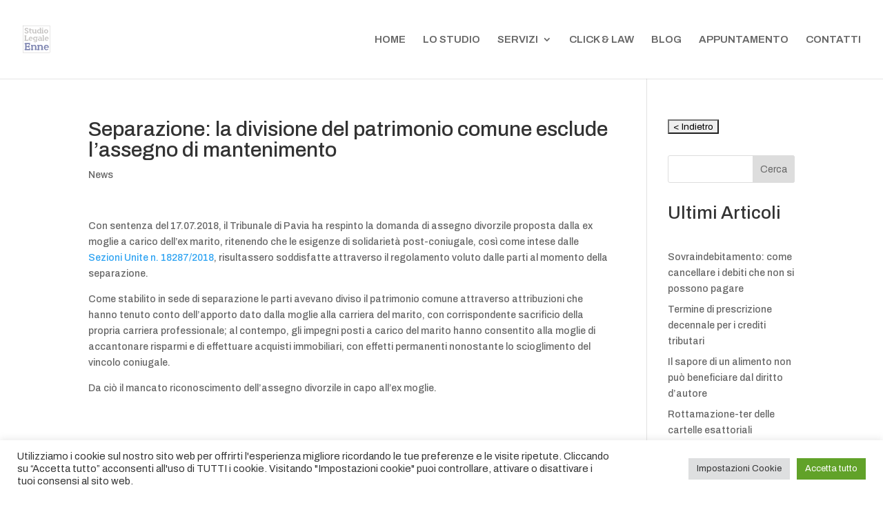

--- FILE ---
content_type: image/svg+xml
request_url: https://www.avvocatoenne.com/wp-content/uploads/2022/09/logo-avvocato-enne.svg
body_size: 4694
content:
<?xml version="1.0" encoding="utf-8"?>
<!-- Generator: Adobe Illustrator 26.5.0, SVG Export Plug-In . SVG Version: 6.00 Build 0)  -->
<svg version="1.1" id="Livello_1" xmlns="http://www.w3.org/2000/svg" xmlns:xlink="http://www.w3.org/1999/xlink" x="0px" y="0px"
	 viewBox="0 0 600 600" style="enable-background:new 0 0 600 600;" xml:space="preserve">
<style type="text/css">
	.st0{fill:#FFFFFF;stroke:#6B6665;stroke-width:2.5033;stroke-miterlimit:10;}
	.st1{fill:#C5C3C2;}
	.st2{fill:#8087B2;}
</style>
<g>
	<rect x="8.1" y="8.1" class="st0" width="583.7" height="583.7"/>
	<g>
		<path class="st1" d="M53,135.6c1.1-0.2,1.7,0.2,1.8,1.2c1.6,4.5,4.4,8.2,8.5,11.3c4.1,3.1,9.7,4.6,16.7,4.6c2.9,0,5.7-0.4,8.4-1.1
			c2.7-0.7,5-1.7,7-2.9c2-1.2,3.6-2.7,4.9-4.5c1.2-1.8,1.8-3.8,1.8-6c0-3.3-1.5-6.2-4.4-8.4c-3-2.3-6.7-4.4-11.2-6.4
			c-4.5-1.9-9.4-4-14.6-6.1c-5.2-2.1-10-4.7-14.6-7.6c-4.5-3-8.3-6.5-11.2-10.8c-3-4.2-4.4-9.5-4.4-15.9c0-4.8,1.1-9.2,3.2-13.2
			c2.1-4,5-7.4,8.7-10.3c3.7-2.8,8-5,13-6.6c5-1.6,10.3-2.3,16.1-2.3c6,0,11.4,0.8,16.2,2.4c4.8,1.6,8.9,3.9,12.4,6.8
			c3.5,2.9,6.2,6.3,8.4,10.2c2.1,3.9,3.5,8.1,4.2,12.5c0.2,1.1-0.2,1.7-1.2,1.7l-13.2,3c-0.8,0.2-1.4-0.1-1.8-1
			c-1.2-4.3-3.9-8.1-8-11.1c-4.1-3.1-9.4-4.6-15.9-4.6c-2.1,0-4.3,0.3-6.5,0.9c-2.2,0.6-4.3,1.5-6.1,2.6c-1.8,1.1-3.3,2.5-4.5,4.1
			c-1.2,1.6-1.8,3.4-1.8,5.4c0,3.9,1.5,7.1,4.5,9.5c3,2.5,6.7,4.7,11.2,6.7c4.5,2,9.3,4,14.6,5.9c5.2,1.9,10.1,4.2,14.6,6.9
			c4.5,2.7,8.2,6.1,11.2,10.2c3,4.1,4.5,9.2,4.5,15.3c0,4.7-1,9.1-3.1,13.3c-2.1,4.2-5,7.8-8.9,11c-3.8,3.1-8.4,5.6-13.8,7.4
			s-11.3,2.8-17.9,2.8c-6.6,0-12.4-0.9-17.6-2.6c-5.1-1.7-9.5-4.1-13.2-7.1c-3.7-3-6.6-6.5-8.7-10.5c-2.1-4-3.5-8.1-4.2-12.5
			c-0.1-1,0.3-1.6,1.2-1.8L53,135.6z"/>
		<path class="st1" d="M134.6,89.8c0-0.8,0.1-1.3,0.3-1.6c0.2-0.3,0.6-0.5,1.3-0.8l10.2-3.8V65.9c0-0.8,0.1-1.3,0.3-1.5
			c0.2-0.2,0.6-0.5,1.4-0.8l19.2-5.4c0.6-0.2,1-0.3,1.3-0.3c0.3,0.1,0.4,0.5,0.4,1.3v24.4h22.7c1.1,0,1.7,0.6,1.7,1.7v12.2
			c0,1.2-0.6,1.8-1.7,1.8h-22.7v41.1c0,6.1,1.7,10.7,5,13.8c3.3,3.1,8.2,4.3,14.6,3.8c1,0,1.6,0.4,1.8,1.2l2.3,9.2
			c0,1.1-0.4,1.7-1.2,1.8c-2.2,0.6-4.4,0.9-6.5,1.1c-2.1,0.2-4.1,0.3-5.9,0.3c-11.4,0-19.7-3.1-24.9-9.2c-5.2-6.1-7.9-14.8-7.9-25.9
			V99.3h-10c-1.1,0-1.7-0.6-1.7-1.8V89.8z"/>
		<path class="st1" d="M200.2,85.3c0-0.8,0.1-1.3,0.3-1.4c0.2-0.2,0.6-0.3,1.4-0.3h26.8c0.9,0,1.4,0.1,1.6,0.3
			c0.2,0.2,0.3,0.6,0.3,1.4v49c0,6.2,1.6,11.1,4.9,14.6c3.3,3.5,7.4,5.2,12.5,5.2c2.2,0,4.5-0.4,6.7-1.1c2.2-0.7,4.3-1.7,6.2-3
			c1.9-1.3,3.5-2.8,4.9-4.5c1.4-1.7,2.4-3.7,2.9-5.8V107c0-0.6-0.1-1.2-0.3-2c-0.2-0.8-0.4-1.5-0.8-2.2c-0.4-0.7-1-1.3-1.8-1.8
			c-0.8-0.5-1.8-0.8-3.2-0.8c-0.8,0-1.3-0.1-1.4-0.3c-0.2-0.2-0.3-0.6-0.3-1.3V85.3c0-0.8,0.1-1.3,0.3-1.4c0.2-0.2,0.6-0.3,1.4-0.3
			h26.8c0.8,0,1.3,0.1,1.4,0.3c0.2,0.2,0.3,0.6,0.3,1.4v61.4c0,0.4,0.1,1.1,0.2,1.8c0.1,0.8,0.4,1.6,0.8,2.3c0.4,0.8,1,1.5,1.8,2
			c0.8,0.6,1.9,0.8,3.3,0.8c0.7,0,1.1,0.1,1.3,0.3c0.2,0.2,0.3,0.6,0.3,1.3v13.5c0,0.8-0.1,1.3-0.3,1.4c-0.2,0.2-0.6,0.3-1.3,0.3
			h-25.8c-0.9,0-1.5-0.1-1.7-0.3c-0.2-0.2-0.3-0.8-0.3-1.7V161c-3.9,3.6-8.1,6.2-12.6,7.8c-4.5,1.6-9.1,2.4-13.8,2.4
			c-4.8,0-9.3-0.9-13.5-2.7c-4.2-1.8-7.9-4.2-11.1-7.4c-3.2-3.1-5.7-6.9-7.5-11.2s-2.8-9.1-2.8-14.4v-29.1c0-1.1-0.4-2.4-1.2-3.9
			c-0.8-1.5-2.4-2.3-4.9-2.3c-0.8,0-1.3-0.1-1.4-0.3c-0.2-0.2-0.3-0.6-0.3-1.3V85.3z"/>
		<path class="st1" d="M353.1,82.8c3.5,0,7,0.4,10.6,1.2c3.6,0.8,7.1,2,10.3,3.5V70.9c0-1.2-0.4-2.6-1.1-4c-0.7-1.4-2.3-2.2-4.8-2.2
			c-0.8,0-1.3-0.1-1.4-0.3c-0.2-0.2-0.3-0.6-0.3-1.4V49.5c0-0.8,0.1-1.3,0.3-1.4c0.2-0.2,0.6-0.3,1.4-0.3h26.8
			c0.8,0,1.3,0.1,1.4,0.3c0.2,0.2,0.3,0.6,0.3,1.4v98c0,1.2,0.4,2.6,1.1,4c0.7,1.5,2.3,2.2,4.8,2.2c0.9,0,1.4,0.1,1.6,0.3
			c0.2,0.2,0.3,0.6,0.3,1.3v13.5c0,0.8-0.1,1.3-0.3,1.4c-0.2,0.2-0.7,0.3-1.6,0.3h-21.9c-0.8,0-1.3-0.1-1.5-0.3
			c-0.2-0.2-0.4-0.6-0.7-1.3l-1.8-5.9c-3.7,2.8-7.6,4.8-11.9,6.1c-4.2,1.3-8.6,1.9-13,1.9c-5.7,0-11.1-1.1-16.2-3.3
			c-5.1-2.2-9.6-5.3-13.5-9.3c-3.8-4-6.9-8.6-9.2-14c-2.3-5.4-3.4-11.2-3.4-17.6c0-6,1.1-11.7,3.4-17.1c2.3-5.4,5.4-10,9.4-14
			c4-4,8.6-7.2,13.9-9.5C341.2,83.9,346.9,82.8,353.1,82.8z M331.7,126.9c0,4,0.7,7.7,2,11c1.3,3.3,3.2,6.2,5.6,8.6
			c2.4,2.4,5.3,4.3,8.6,5.6c3.3,1.3,7,2,11,2c2.9,0,5.6-0.4,8.1-1.2c2.5-0.8,4.8-1.7,6.9-2.7v-47.2c-2.1-1-4.5-1.8-7.2-2.5
			c-2.7-0.7-5.3-1-7.9-1c-4,0-7.7,0.7-11,2c-3.3,1.3-6.2,3.2-8.6,5.7c-2.4,2.5-4.3,5.3-5.6,8.6C332.3,119.3,331.7,122.9,331.7,126.9
			z"/>
		<path class="st1" d="M420.5,106.5c-0.1-1.1-0.5-2.4-1.3-3.9c-0.7-1.5-2.3-2.3-4.8-2.3c-0.8,0-1.3-0.1-1.4-0.3
			c-0.2-0.2-0.3-0.6-0.3-1.3V85.3c0-0.8,0.1-1.3,0.3-1.4c0.2-0.2,0.6-0.3,1.4-0.3h26.9c0.7,0,1.1,0.1,1.3,0.3
			c0.2,0.2,0.3,0.6,0.3,1.4v61.9c0,0.6,0.1,1.2,0.3,2c0.2,0.8,0.5,1.5,0.9,2.2c0.4,0.7,1,1.2,1.8,1.7c0.8,0.4,1.8,0.7,3,0.7
			c0.8,0,1.3,0.1,1.4,0.3c0.2,0.2,0.3,0.6,0.3,1.3v13.5c0,0.8-0.1,1.3-0.3,1.4c-0.2,0.2-0.6,0.3-1.4,0.3h-34.5
			c-0.8,0-1.3-0.1-1.4-0.3c-0.2-0.2-0.3-0.6-0.3-1.4v-13.5c0-0.7,0.1-1.1,0.3-1.3c0.2-0.2,0.6-0.3,1.4-0.3c1.3,0,2.4-0.3,3.2-0.8
			c0.8-0.5,1.4-1.1,1.8-1.8c0.4-0.7,0.7-1.4,0.8-2.2c0.1-0.7,0.2-1.3,0.2-1.8V106.5z M420.3,51.2c0-0.8,0.1-1.3,0.3-1.4
			c0.2-0.2,0.6-0.3,1.4-0.3h19.4c0.7,0,1.1,0.1,1.3,0.3c0.2,0.2,0.3,0.6,0.3,1.4v16.2c0,0.7-0.1,1.1-0.3,1.3
			c-0.2,0.2-0.6,0.3-1.3,0.3H422c-0.8,0-1.3-0.1-1.4-0.3c-0.2-0.2-0.3-0.6-0.3-1.3V51.2z"/>
		<path class="st1" d="M461.6,127.3c0-6.1,1.1-11.9,3.4-17.3c2.3-5.4,5.4-10.1,9.5-14.1c4-4,8.7-7.2,14.1-9.5
			c5.4-2.3,11.2-3.5,17.3-3.5c6.1,0,11.9,1.2,17.3,3.5c5.4,2.3,10.1,5.5,14.1,9.5c4,4,7.2,8.7,9.5,14.1c2.3,5.4,3.5,11.2,3.5,17.3
			c0,6.1-1.2,11.9-3.5,17.2c-2.3,5.4-5.5,10-9.5,14c-4,4-8.7,7.1-14.1,9.4c-5.4,2.3-11.2,3.4-17.3,3.4c-6.1,0-11.9-1.1-17.3-3.4
			c-5.4-2.3-10.1-5.4-14.1-9.4c-4-4-7.2-8.6-9.5-14C462.8,139.1,461.6,133.4,461.6,127.3z M484,127.3c0,3.7,0.6,7.1,1.8,10.4
			c1.2,3.2,2.7,6.1,4.7,8.5c1.9,2.5,4.3,4.4,6.9,5.8c2.7,1.4,5.5,2.1,8.5,2.1c3,0,5.9-0.7,8.5-2.1c2.7-1.4,5-3.3,7-5.8
			c2-2.5,3.6-5.3,4.7-8.5c1.1-3.2,1.7-6.7,1.7-10.4s-0.6-7.2-1.7-10.5c-1.1-3.3-2.7-6.2-4.7-8.7c-2-2.5-4.3-4.5-7-5.9
			c-2.7-1.4-5.5-2.2-8.5-2.2c-3,0-5.9,0.7-8.5,2.2c-2.7,1.5-5,3.4-6.9,5.9c-2,2.5-3.5,5.4-4.7,8.7C484.6,120.1,484,123.6,484,127.3z
			"/>
	</g>
	<g>
		<path class="st1" d="M69.6,311.2h29.1c0.6,0,1.2-0.1,1.9-0.3c0.7-0.2,1.4-0.5,2.1-1.1c0.7-0.6,1.2-1.3,1.7-2.3
			c0.4-1,0.7-2.3,0.7-3.8c0-0.8,0.1-1.3,0.3-1.4c0.2-0.2,0.6-0.3,1.4-0.3h14.6c0.8,0,1.3,0.1,1.4,0.3c0.2,0.2,0.3,0.6,0.3,1.4v25.6
			c0,0.8-0.1,1.3-0.3,1.4c-0.2,0.2-0.6,0.3-1.4,0.3H38.2c-0.8,0-1.3-0.1-1.4-0.3c-0.2-0.2-0.3-0.6-0.3-1.4v-14.4
			c0-0.8,0.1-1.3,0.3-1.4c0.2-0.2,0.6-0.3,1.4-0.3c1.6,0,2.8-0.2,3.8-0.7c0.9-0.4,1.7-1,2.3-1.6c0.6-0.6,0.9-1.3,1.2-2
			c0.2-0.7,0.3-1.4,0.3-1.9v-69.2c0-0.4-0.1-1.1-0.3-1.8c-0.2-0.8-0.5-1.6-1-2.3c-0.5-0.8-1.3-1.4-2.3-1.9c-1-0.5-2.3-0.8-4-0.8
			c-0.8,0-1.3-0.1-1.4-0.3c-0.2-0.2-0.3-0.6-0.3-1.3v-14.6c0-0.8,0.1-1.3,0.3-1.4c0.2-0.2,0.6-0.3,1.4-0.3h39.1
			c0.8,0,1.3,0.1,1.4,0.3c0.2,0.2,0.3,0.6,0.3,1.4v14.6c0,0.7-0.1,1.1-0.3,1.3c-0.2,0.2-0.6,0.3-1.4,0.3c-1.9,0-3.4,0.3-4.4,0.8
			c-1.1,0.6-1.8,1.2-2.3,2c-0.5,0.8-0.8,1.6-0.8,2.3c-0.1,0.8-0.1,1.3-0.1,1.7V311.2z"/>
		<path class="st1" d="M150.6,292.3c0.4,7.9,2.9,14.1,7.4,18.6c4.5,4.5,10,6.7,16.6,6.7c3.6,0,7.1-0.8,10.7-2.3
			c3.6-1.5,6.6-3.8,9.2-6.8c0.7-0.7,1.4-0.7,2.2,0l6.2,5.4c0.9,0.7,1,1.5,0.3,2.3c-4,5.2-8.6,9.1-13.9,11.7
			c-5.2,2.6-10.8,3.8-16.7,3.8c-6,0-11.7-1.1-17-3.3c-5.3-2.2-9.9-5.3-13.8-9.2c-3.9-3.9-7-8.6-9.2-14c-2.2-5.5-3.3-11.5-3.3-18.1
			c0-6.1,1.1-11.9,3.2-17.2c2.1-5.4,5.1-10,8.9-14c3.8-4,8.3-7.1,13.4-9.4c5.1-2.3,10.6-3.4,16.6-3.4c5.9,0,11.4,1.1,16.6,3.2
			c5.1,2.1,9.6,5.2,13.3,9.1c3.7,4,6.7,8.7,8.8,14.2c2.1,5.5,3.2,11.7,3.2,18.5c0,2.8-1.1,4.2-3.3,4.2H150.6z M172.6,260.3
			c-6.1,0-11,1.9-14.6,5.8c-3.6,3.8-5.9,8.6-6.9,14.3h42.5c-1-5.7-3.3-10.5-6.8-14.3S178.7,260.3,172.6,260.3z"/>
		<path class="st1" d="M318.1,244.1c0.8,0,1.3,0.1,1.4,0.3c0.2,0.2,0.3,0.6,0.3,1.4v13.5c0,1-0.6,1.5-1.7,1.5
			c-1.3,0-2.4,0.3-3.2,0.8c-0.8,0.5-1.4,1.1-1.8,1.8c-0.4,0.7-0.7,1.4-0.8,2.2c-0.2,0.8-0.3,1.5-0.3,2v60.5c0,4.8-1.1,9.3-3.3,13.5
			c-2.2,4.2-5.1,7.9-8.9,11c-3.7,3.2-8.1,5.7-13.1,7.5c-5,1.8-10.4,2.8-16.1,2.8c-9.4,0-17.3-2-23.7-6.1
			c-6.4-4.1-10.9-9.9-13.5-17.5c-0.3-0.9,0-1.6,1-2l9.2-2.5c0.9-0.3,1.5-0.1,1.8,0.8c1.9,3.9,4.8,6.9,8.8,9.1
			c4,2.2,8.2,3.3,12.6,3.3c2.8,0,5.5-0.5,8.2-1.4c2.7-0.9,5.1-2.3,7.3-3.9c2.2-1.7,4-3.7,5.4-6.2c1.4-2.5,2.4-5.2,2.8-8.2
			c0.2-1.1,0.3-2.3,0.3-3.5c0-1.2,0.1-2.5,0.2-3.7c-2.9,1.8-6.4,3.2-10.5,4.3c-4.1,1.1-7.9,1.7-11.2,1.7c-6.2,0-12-1.1-17.4-3.3
			c-5.4-2.2-10-5.2-14-9c-4-3.8-7.1-8.3-9.4-13.4c-2.3-5.1-3.4-10.5-3.4-16.2c0-6,1.1-11.6,3.3-16.7c2.2-5.1,5.2-9.6,9-13.4
			c3.8-3.8,8.2-6.7,13.2-8.9c5-2.1,10.3-3.2,15.9-3.2c4,0,8.1,0.6,12.4,1.8c4.2,1.2,8.1,3.1,11.7,5.7l4-5.2c0.3-0.6,0.6-0.9,0.9-1
			c0.3-0.1,0.8-0.2,1.6-0.2H318.1z M273.6,260.1c-3.8,0-7.3,0.7-10.5,2c-3.2,1.3-5.9,3.1-8.1,5.4c-2.2,2.2-4,4.9-5.3,7.9
			c-1.3,3-1.9,6.2-1.9,9.7c0,3.5,0.6,6.7,1.9,9.9c1.3,3.1,3,5.9,5.3,8.3c2.2,2.4,4.9,4.3,8.1,5.7c3.2,1.4,6.7,2.1,10.5,2.1
			c2.7,0,5.5-0.3,8.5-0.8c3-0.6,5.6-1.4,7.9-2.7v-43.3c-2.2-1.2-4.9-2.2-7.9-2.9C279.2,260.5,276.3,260.1,273.6,260.1z"/>
		<path class="st1" d="M336.7,254.5c-0.6-1-0.4-1.8,0.5-2.3c4.6-2.9,9.7-5.2,15.4-6.8c5.7-1.6,12-2.4,19.1-2.4
			c5.7,0,11,0.6,15.9,1.9c4.9,1.3,9.1,3.2,12.6,5.7s6.3,5.6,8.3,9.4c2,3.7,3,8.1,3,13v36.8c0,0.8,0,1.6,0.1,2.4
			c0.1,0.8,0.3,1.6,0.8,2.3c0.4,0.7,1.1,1.2,1.8,1.7c0.8,0.4,1.9,0.7,3.5,0.7c1.1,0,1.7,0.6,1.7,1.7v10.9c0,1.1-0.6,1.7-1.7,1.7
			h-16.6c-2.2,0-4-0.4-5.3-1.2c-1.3-0.8-2.2-1.6-2.8-2.5c-0.7-1.1-1.1-2.3-1.3-3.7c-3.6,2.5-7.6,4.4-12,5.9c-4.5,1.5-9,2.3-13.5,2.3
			c-4.9,0-9.5-0.7-13.9-2.1c-4.3-1.4-8.1-3.3-11.4-5.9c-3.2-2.5-5.8-5.5-7.7-8.9c-1.9-3.5-2.8-7.2-2.8-11.4c0-3.9,0.9-7.6,2.6-11
			c1.7-3.4,4.2-6.4,7.4-8.9c3.2-2.6,7-4.6,11.5-6.1c4.5-1.5,9.4-2.3,14.7-2.3c4.1,0,8.3,0.5,12.6,1.5c4.3,1,8.1,2.3,11.5,3.8v-5.4
			c0-3.1-0.6-5.9-1.8-8.2c-1.2-2.3-2.9-4.3-5-5.8c-2.1-1.5-4.6-2.6-7.5-3.3c-2.9-0.7-6-1.1-9.2-1.1c-3.8,0-7.9,0.4-12.2,1.3
			c-4.3,0.9-8.2,2.4-11.5,4.5c-1.1,0.6-2,0.4-2.5-0.3L336.7,254.5z M390.6,290.4c-2-1-4.4-1.8-7.3-2.3c-2.8-0.6-5.5-0.8-8.1-0.8
			c-6.9,0-12.4,1.5-16.4,4.3c-4,2.9-6,6.5-6,10.7c0,4.1,2,7.6,6,10.5c4,2.8,9.5,4.3,16.4,4.3c2.6,0,5.3-0.3,8.2-0.8
			c2.9-0.6,5.3-1.3,7.2-2.3V290.4z"/>
		<path class="st1" d="M435,231.4c-0.1-1.2-0.5-2.6-1.3-4c-0.7-1.4-2.3-2.2-4.8-2.2c-0.8,0-1.3-0.1-1.4-0.3
			c-0.2-0.2-0.3-0.6-0.3-1.4V210c0-0.8,0.1-1.3,0.3-1.4c0.2-0.2,0.6-0.3,1.4-0.3h26.8c0.9,0,1.4,0.1,1.6,0.3
			c0.2,0.2,0.3,0.6,0.3,1.4v97.7c0,0.3,0,0.9,0.1,1.6c0.1,0.7,0.3,1.5,0.7,2.2c0.4,0.7,1,1.4,1.8,1.9c0.8,0.6,1.9,0.8,3.3,0.8
			c0.8,0,1.3,0.1,1.4,0.3c0.2,0.2,0.3,0.6,0.3,1.3v13.5c0,0.8-0.1,1.3-0.3,1.4c-0.2,0.2-0.6,0.3-1.4,0.3H429c-0.8,0-1.3-0.1-1.4-0.3
			c-0.2-0.2-0.3-0.6-0.3-1.4v-13.5c0-0.7,0.1-1.1,0.3-1.3c0.2-0.2,0.6-0.3,1.4-0.3c1.3,0,2.4-0.3,3.2-0.8c0.8-0.5,1.4-1.1,1.8-1.8
			c0.4-0.7,0.7-1.4,0.8-2.2c0.1-0.7,0.2-1.3,0.2-1.8V231.4z"/>
		<path class="st1" d="M497.9,292.3c0.4,7.9,2.9,14.1,7.4,18.6c4.5,4.5,10,6.7,16.6,6.7c3.6,0,7.1-0.8,10.7-2.3
			c3.6-1.5,6.6-3.8,9.2-6.8c0.7-0.7,1.4-0.7,2.2,0l6.2,5.4c0.9,0.7,1,1.5,0.3,2.3c-4,5.2-8.6,9.1-13.9,11.7
			c-5.2,2.6-10.8,3.8-16.7,3.8c-6,0-11.7-1.1-17-3.3c-5.3-2.2-9.9-5.3-13.8-9.2c-3.9-3.9-7-8.6-9.2-14c-2.2-5.5-3.3-11.5-3.3-18.1
			c0-6.1,1.1-11.9,3.2-17.2c2.1-5.4,5.1-10,8.9-14c3.8-4,8.3-7.1,13.4-9.4c5.1-2.3,10.6-3.4,16.6-3.4c5.9,0,11.4,1.1,16.6,3.2
			c5.1,2.1,9.6,5.2,13.3,9.1c3.7,4,6.7,8.7,8.8,14.2c2.1,5.5,3.2,11.7,3.2,18.5c0,2.8-1.1,4.2-3.3,4.2H497.9z M520,260.3
			c-6.1,0-11,1.9-14.6,5.8c-3.6,3.8-5.9,8.6-6.9,14.3h42.5c-1-5.7-3.3-10.5-6.8-14.3C530.8,262.2,526,260.3,520,260.3z"/>
	</g>
	<g>
		<path class="st2" d="M83.5,405.2v38.6h28.6c0.4,0,1.2,0,2.3-0.1c1.1-0.1,2.2-0.4,3.3-1.1c1.1-0.7,2-1.6,2.8-2.9
			c0.8-1.3,1.2-3.2,1.2-5.7c0-1,0.1-1.6,0.3-1.9c0.2-0.2,0.8-0.3,1.9-0.3h19c1,0,1.6,0.1,1.9,0.3c0.2,0.2,0.3,0.8,0.3,1.9v42.4
			c0,1-0.1,1.6-0.3,1.9c-0.2,0.2-0.8,0.3-1.9,0.3h-19c-1,0-1.6-0.1-1.9-0.3c-0.2-0.2-0.3-0.8-0.3-1.9c0-2.3-0.4-4.1-1.2-5.5
			c-0.8-1.3-1.7-2.3-2.8-2.9c-1.1-0.7-2.2-1-3.3-1.1c-1.1-0.1-1.9-0.1-2.3-0.1H83.5v40.2H130c0.6,0,1.4-0.1,2.4-0.3
			c1-0.2,2-0.7,2.9-1.3c0.9-0.7,1.7-1.6,2.4-2.9s1-3.1,1-5.2c0-1,0.1-1.6,0.3-1.9c0.2-0.2,0.8-0.3,1.9-0.3h18.8c1,0,1.6,0.1,1.9,0.3
			c0.2,0.2,0.3,0.8,0.3,1.9v33.6c0,1-0.1,1.6-0.3,1.9c-0.2,0.2-0.8,0.3-1.9,0.3H42.4c-1,0-1.6-0.1-1.9-0.3c-0.2-0.2-0.3-0.8-0.3-1.9
			V512c0-1,0.1-1.6,0.3-1.9c0.2-0.2,0.8-0.3,1.9-0.3c2,0,3.7-0.3,4.9-0.9c1.2-0.6,2.2-1.3,2.9-2.1c0.7-0.8,1.2-1.7,1.5-2.6
			c0.3-0.9,0.4-1.8,0.4-2.5v-90.8c0-0.7-0.1-1.6-0.4-2.5c-0.3-0.9-0.8-1.9-1.5-2.7c-0.7-0.9-1.7-1.6-2.9-2.3c-1.2-0.7-2.9-1-4.9-1
			c-1,0-1.6-0.1-1.9-0.3c-0.2-0.2-0.3-0.8-0.3-1.6v-19c0-1,0.1-1.6,0.3-1.9c0.2-0.2,0.8-0.3,1.9-0.3h114.4c0.9,0,1.4,0.1,1.6,0.3
			c0.2,0.2,0.3,0.8,0.3,1.9V415c0,1-0.1,1.6-0.3,1.9c-0.2,0.2-0.8,0.3-1.6,0.3h-19c-1,0-1.6-0.1-1.9-0.3c-0.2-0.2-0.3-0.8-0.3-1.9
			c0-2.2-0.3-3.9-1-5.2s-1.4-2.3-2.3-2.9c-0.9-0.7-1.8-1.1-2.8-1.3c-1-0.2-1.9-0.3-2.6-0.3H83.5z"/>
		<path class="st2" d="M187.6,451.1c0-0.4,0-1.2-0.1-2.3c-0.1-1.1-0.4-2.2-0.9-3.3c-0.5-1.1-1.3-2-2.4-2.8c-1.1-0.8-2.6-1.2-4.5-1.2
			c-0.9,0-1.4-0.1-1.6-0.3c-0.2-0.2-0.3-0.8-0.3-1.6v-17.7c0-1,0.1-1.6,0.3-1.9c0.2-0.2,0.8-0.3,1.6-0.3H209c1,0,1.7,0.1,2,0.3
			c0.3,0.2,0.7,0.7,1.1,1.4l4.1,10.5c4.7-4.5,10.3-7.9,16.8-10s12.9-3.3,19-3.3c7.6,0,14.1,1.1,19.6,3.4c5.5,2.3,10.1,5.5,13.8,9.6
			c3.6,4.1,6.3,9.1,8.1,14.8c1.7,5.8,2.6,12.1,2.6,19.1V503c0.1,1.6,0.7,3.3,1.6,5.2c0.9,1.9,3,2.8,6.2,2.8c1,0,1.6,0.1,1.9,0.3
			c0.2,0.2,0.3,0.8,0.3,1.6v17.7c0,1-0.1,1.6-0.3,1.9c-0.2,0.2-0.8,0.3-1.9,0.3h-45c-0.9,0-1.4-0.1-1.6-0.3
			c-0.2-0.2-0.3-0.8-0.3-1.9V513c0-0.9,0.1-1.4,0.3-1.6c0.2-0.2,0.8-0.3,1.6-0.3c3.2,0,5.3-0.9,6.2-2.8c0.9-1.9,1.5-3.6,1.6-5.2
			v-37.8c0-7.7-1.9-13.8-5.7-18.1c-3.8-4.4-9.3-6.5-16.6-6.5c-3.8,0-7.3,0.5-10.6,1.5c-3.3,1-6.2,2.4-8.7,4.3c-2.5,1.8-4.6,4-6,6.4
			c-1.5,2.5-2.2,5.1-2.2,7.9v40.8c0,0.4,0,1.2,0.1,2.3c0.1,1.1,0.4,2.2,0.9,3.3c0.5,1.1,1.3,2,2.3,2.8c1,0.8,2.5,1.2,4.6,1.2
			c0.9,0,1.4,0.1,1.6,0.3c0.2,0.2,0.3,0.8,0.3,1.6v17.7c0,1-0.1,1.6-0.3,1.9c-0.2,0.2-0.8,0.3-1.6,0.3h-45.2c-0.9,0-1.4-0.1-1.6-0.3
			c-0.2-0.2-0.3-0.8-0.3-1.9V513c0-0.9,0.1-1.4,0.3-1.6c0.2-0.2,0.8-0.3,1.6-0.3c1.9,0,3.4-0.4,4.5-1.2c1.1-0.8,1.9-1.7,2.4-2.8
			c0.5-1.1,0.8-2.2,0.9-3.3c0.1-1.1,0.1-1.9,0.1-2.3V451.1z"/>
		<path class="st2" d="M324.9,451.1c0-0.4,0-1.2-0.1-2.3c-0.1-1.1-0.4-2.2-0.9-3.3c-0.5-1.1-1.3-2-2.4-2.8c-1.1-0.8-2.6-1.2-4.5-1.2
			c-0.9,0-1.4-0.1-1.6-0.3c-0.2-0.2-0.3-0.8-0.3-1.6v-17.7c0-1,0.1-1.6,0.3-1.9c0.2-0.2,0.8-0.3,1.6-0.3h29.3c1,0,1.7,0.1,2,0.3
			c0.3,0.2,0.7,0.7,1.1,1.4l4.1,10.5c4.7-4.5,10.3-7.9,16.8-10c6.5-2.2,12.9-3.3,19-3.3c7.6,0,14.1,1.1,19.6,3.4
			c5.5,2.3,10.1,5.5,13.8,9.6c3.6,4.1,6.3,9.1,8.1,14.8c1.7,5.8,2.6,12.1,2.6,19.1V503c0.1,1.6,0.7,3.3,1.6,5.2
			c0.9,1.9,3,2.8,6.2,2.8c1,0,1.6,0.1,1.9,0.3c0.2,0.2,0.3,0.8,0.3,1.6v17.7c0,1-0.1,1.6-0.3,1.9c-0.2,0.2-0.8,0.3-1.9,0.3h-45
			c-0.9,0-1.4-0.1-1.6-0.3c-0.2-0.2-0.3-0.8-0.3-1.9V513c0-0.9,0.1-1.4,0.3-1.6c0.2-0.2,0.8-0.3,1.6-0.3c3.2,0,5.3-0.9,6.2-2.8
			c0.9-1.9,1.5-3.6,1.6-5.2v-37.8c0-7.7-1.9-13.8-5.7-18.1c-3.8-4.4-9.3-6.5-16.6-6.5c-3.8,0-7.3,0.5-10.6,1.5
			c-3.3,1-6.2,2.4-8.7,4.3c-2.5,1.8-4.6,4-6,6.4c-1.5,2.5-2.2,5.1-2.2,7.9v40.8c0,0.4,0,1.2,0.1,2.3c0.1,1.1,0.4,2.2,0.9,3.3
			c0.5,1.1,1.3,2,2.3,2.8c1,0.8,2.5,1.2,4.6,1.2c0.9,0,1.4,0.1,1.6,0.3c0.2,0.2,0.3,0.8,0.3,1.6v17.7c0,1-0.1,1.6-0.3,1.9
			c-0.2,0.2-0.8,0.3-1.6,0.3H317c-0.9,0-1.4-0.1-1.6-0.3c-0.2-0.2-0.3-0.8-0.3-1.9V513c0-0.9,0.1-1.4,0.3-1.6
			c0.2-0.2,0.8-0.3,1.6-0.3c1.9,0,3.4-0.4,4.5-1.2c1.1-0.8,1.9-1.7,2.4-2.8c0.5-1.1,0.8-2.2,0.9-3.3c0.1-1.1,0.1-1.9,0.1-2.3V451.1z
			"/>
		<path class="st2" d="M484.9,482.5c0.6,10.3,3.8,18.4,9.6,24.2c5.8,5.8,13,8.7,21.6,8.7c4.7,0,9.3-1,14-2.9c4.7-2,8.7-4.9,12-8.8
			c0.9-0.9,1.8-0.9,2.8,0l8.1,7c1.2,0.9,1.3,1.9,0.4,3.1c-5.2,6.8-11.3,11.9-18.1,15.3c-6.8,3.3-14.1,5-21.8,5
			c-7.9,0-15.2-1.5-22.2-4.4c-6.9-2.9-12.9-6.9-18-12c-5.1-5.1-9.1-11.2-12-18.3c-2.9-7.1-4.4-15-4.4-23.6c0-8,1.4-15.5,4.1-22.5
			c2.8-7,6.6-13.1,11.6-18.2c4.9-5.2,10.8-9.2,17.5-12.2c6.7-3,13.9-4.5,21.6-4.5c7.7,0,14.9,1.4,21.6,4.1
			c6.7,2.8,12.5,6.7,17.4,11.9c4.9,5.2,8.7,11.4,11.5,18.6c2.8,7.2,4.1,15.2,4.1,24.1c0,3.6-1.5,5.5-4.4,5.5H484.9z M513.7,440.8
			c-8,0-14.3,2.5-19,7.5c-4.7,5-7.6,11.2-9,18.7h55.4c-1.3-7.4-4.3-13.6-8.8-18.7C527.8,443.3,521.6,440.8,513.7,440.8z"/>
	</g>
</g>
</svg>


--- FILE ---
content_type: image/svg+xml
request_url: https://www.avvocatoenne.com/wp-content/uploads/2022/09/logo-avvocato-enne.svg
body_size: 4706
content:
<?xml version="1.0" encoding="utf-8"?>
<!-- Generator: Adobe Illustrator 26.5.0, SVG Export Plug-In . SVG Version: 6.00 Build 0)  -->
<svg version="1.1" id="Livello_1" xmlns="http://www.w3.org/2000/svg" xmlns:xlink="http://www.w3.org/1999/xlink" x="0px" y="0px"
	 viewBox="0 0 600 600" style="enable-background:new 0 0 600 600;" xml:space="preserve">
<style type="text/css">
	.st0{fill:#FFFFFF;stroke:#6B6665;stroke-width:2.5033;stroke-miterlimit:10;}
	.st1{fill:#C5C3C2;}
	.st2{fill:#8087B2;}
</style>
<g>
	<rect x="8.1" y="8.1" class="st0" width="583.7" height="583.7"/>
	<g>
		<path class="st1" d="M53,135.6c1.1-0.2,1.7,0.2,1.8,1.2c1.6,4.5,4.4,8.2,8.5,11.3c4.1,3.1,9.7,4.6,16.7,4.6c2.9,0,5.7-0.4,8.4-1.1
			c2.7-0.7,5-1.7,7-2.9c2-1.2,3.6-2.7,4.9-4.5c1.2-1.8,1.8-3.8,1.8-6c0-3.3-1.5-6.2-4.4-8.4c-3-2.3-6.7-4.4-11.2-6.4
			c-4.5-1.9-9.4-4-14.6-6.1c-5.2-2.1-10-4.7-14.6-7.6c-4.5-3-8.3-6.5-11.2-10.8c-3-4.2-4.4-9.5-4.4-15.9c0-4.8,1.1-9.2,3.2-13.2
			c2.1-4,5-7.4,8.7-10.3c3.7-2.8,8-5,13-6.6c5-1.6,10.3-2.3,16.1-2.3c6,0,11.4,0.8,16.2,2.4c4.8,1.6,8.9,3.9,12.4,6.8
			c3.5,2.9,6.2,6.3,8.4,10.2c2.1,3.9,3.5,8.1,4.2,12.5c0.2,1.1-0.2,1.7-1.2,1.7l-13.2,3c-0.8,0.2-1.4-0.1-1.8-1
			c-1.2-4.3-3.9-8.1-8-11.1c-4.1-3.1-9.4-4.6-15.9-4.6c-2.1,0-4.3,0.3-6.5,0.9c-2.2,0.6-4.3,1.5-6.1,2.6c-1.8,1.1-3.3,2.5-4.5,4.1
			c-1.2,1.6-1.8,3.4-1.8,5.4c0,3.9,1.5,7.1,4.5,9.5c3,2.5,6.7,4.7,11.2,6.7c4.5,2,9.3,4,14.6,5.9c5.2,1.9,10.1,4.2,14.6,6.9
			c4.5,2.7,8.2,6.1,11.2,10.2c3,4.1,4.5,9.2,4.5,15.3c0,4.7-1,9.1-3.1,13.3c-2.1,4.2-5,7.8-8.9,11c-3.8,3.1-8.4,5.6-13.8,7.4
			s-11.3,2.8-17.9,2.8c-6.6,0-12.4-0.9-17.6-2.6c-5.1-1.7-9.5-4.1-13.2-7.1c-3.7-3-6.6-6.5-8.7-10.5c-2.1-4-3.5-8.1-4.2-12.5
			c-0.1-1,0.3-1.6,1.2-1.8L53,135.6z"/>
		<path class="st1" d="M134.6,89.8c0-0.8,0.1-1.3,0.3-1.6c0.2-0.3,0.6-0.5,1.3-0.8l10.2-3.8V65.9c0-0.8,0.1-1.3,0.3-1.5
			c0.2-0.2,0.6-0.5,1.4-0.8l19.2-5.4c0.6-0.2,1-0.3,1.3-0.3c0.3,0.1,0.4,0.5,0.4,1.3v24.4h22.7c1.1,0,1.7,0.6,1.7,1.7v12.2
			c0,1.2-0.6,1.8-1.7,1.8h-22.7v41.1c0,6.1,1.7,10.7,5,13.8c3.3,3.1,8.2,4.3,14.6,3.8c1,0,1.6,0.4,1.8,1.2l2.3,9.2
			c0,1.1-0.4,1.7-1.2,1.8c-2.2,0.6-4.4,0.9-6.5,1.1c-2.1,0.2-4.1,0.3-5.9,0.3c-11.4,0-19.7-3.1-24.9-9.2c-5.2-6.1-7.9-14.8-7.9-25.9
			V99.3h-10c-1.1,0-1.7-0.6-1.7-1.8V89.8z"/>
		<path class="st1" d="M200.2,85.3c0-0.8,0.1-1.3,0.3-1.4c0.2-0.2,0.6-0.3,1.4-0.3h26.8c0.9,0,1.4,0.1,1.6,0.3
			c0.2,0.2,0.3,0.6,0.3,1.4v49c0,6.2,1.6,11.1,4.9,14.6c3.3,3.5,7.4,5.2,12.5,5.2c2.2,0,4.5-0.4,6.7-1.1c2.2-0.7,4.3-1.7,6.2-3
			c1.9-1.3,3.5-2.8,4.9-4.5c1.4-1.7,2.4-3.7,2.9-5.8V107c0-0.6-0.1-1.2-0.3-2c-0.2-0.8-0.4-1.5-0.8-2.2c-0.4-0.7-1-1.3-1.8-1.8
			c-0.8-0.5-1.8-0.8-3.2-0.8c-0.8,0-1.3-0.1-1.4-0.3c-0.2-0.2-0.3-0.6-0.3-1.3V85.3c0-0.8,0.1-1.3,0.3-1.4c0.2-0.2,0.6-0.3,1.4-0.3
			h26.8c0.8,0,1.3,0.1,1.4,0.3c0.2,0.2,0.3,0.6,0.3,1.4v61.4c0,0.4,0.1,1.1,0.2,1.8c0.1,0.8,0.4,1.6,0.8,2.3c0.4,0.8,1,1.5,1.8,2
			c0.8,0.6,1.9,0.8,3.3,0.8c0.7,0,1.1,0.1,1.3,0.3c0.2,0.2,0.3,0.6,0.3,1.3v13.5c0,0.8-0.1,1.3-0.3,1.4c-0.2,0.2-0.6,0.3-1.3,0.3
			h-25.8c-0.9,0-1.5-0.1-1.7-0.3c-0.2-0.2-0.3-0.8-0.3-1.7V161c-3.9,3.6-8.1,6.2-12.6,7.8c-4.5,1.6-9.1,2.4-13.8,2.4
			c-4.8,0-9.3-0.9-13.5-2.7c-4.2-1.8-7.9-4.2-11.1-7.4c-3.2-3.1-5.7-6.9-7.5-11.2s-2.8-9.1-2.8-14.4v-29.1c0-1.1-0.4-2.4-1.2-3.9
			c-0.8-1.5-2.4-2.3-4.9-2.3c-0.8,0-1.3-0.1-1.4-0.3c-0.2-0.2-0.3-0.6-0.3-1.3V85.3z"/>
		<path class="st1" d="M353.1,82.8c3.5,0,7,0.4,10.6,1.2c3.6,0.8,7.1,2,10.3,3.5V70.9c0-1.2-0.4-2.6-1.1-4c-0.7-1.4-2.3-2.2-4.8-2.2
			c-0.8,0-1.3-0.1-1.4-0.3c-0.2-0.2-0.3-0.6-0.3-1.4V49.5c0-0.8,0.1-1.3,0.3-1.4c0.2-0.2,0.6-0.3,1.4-0.3h26.8
			c0.8,0,1.3,0.1,1.4,0.3c0.2,0.2,0.3,0.6,0.3,1.4v98c0,1.2,0.4,2.6,1.1,4c0.7,1.5,2.3,2.2,4.8,2.2c0.9,0,1.4,0.1,1.6,0.3
			c0.2,0.2,0.3,0.6,0.3,1.3v13.5c0,0.8-0.1,1.3-0.3,1.4c-0.2,0.2-0.7,0.3-1.6,0.3h-21.9c-0.8,0-1.3-0.1-1.5-0.3
			c-0.2-0.2-0.4-0.6-0.7-1.3l-1.8-5.9c-3.7,2.8-7.6,4.8-11.9,6.1c-4.2,1.3-8.6,1.9-13,1.9c-5.7,0-11.1-1.1-16.2-3.3
			c-5.1-2.2-9.6-5.3-13.5-9.3c-3.8-4-6.9-8.6-9.2-14c-2.3-5.4-3.4-11.2-3.4-17.6c0-6,1.1-11.7,3.4-17.1c2.3-5.4,5.4-10,9.4-14
			c4-4,8.6-7.2,13.9-9.5C341.2,83.9,346.9,82.8,353.1,82.8z M331.7,126.9c0,4,0.7,7.7,2,11c1.3,3.3,3.2,6.2,5.6,8.6
			c2.4,2.4,5.3,4.3,8.6,5.6c3.3,1.3,7,2,11,2c2.9,0,5.6-0.4,8.1-1.2c2.5-0.8,4.8-1.7,6.9-2.7v-47.2c-2.1-1-4.5-1.8-7.2-2.5
			c-2.7-0.7-5.3-1-7.9-1c-4,0-7.7,0.7-11,2c-3.3,1.3-6.2,3.2-8.6,5.7c-2.4,2.5-4.3,5.3-5.6,8.6C332.3,119.3,331.7,122.9,331.7,126.9
			z"/>
		<path class="st1" d="M420.5,106.5c-0.1-1.1-0.5-2.4-1.3-3.9c-0.7-1.5-2.3-2.3-4.8-2.3c-0.8,0-1.3-0.1-1.4-0.3
			c-0.2-0.2-0.3-0.6-0.3-1.3V85.3c0-0.8,0.1-1.3,0.3-1.4c0.2-0.2,0.6-0.3,1.4-0.3h26.9c0.7,0,1.1,0.1,1.3,0.3
			c0.2,0.2,0.3,0.6,0.3,1.4v61.9c0,0.6,0.1,1.2,0.3,2c0.2,0.8,0.5,1.5,0.9,2.2c0.4,0.7,1,1.2,1.8,1.7c0.8,0.4,1.8,0.7,3,0.7
			c0.8,0,1.3,0.1,1.4,0.3c0.2,0.2,0.3,0.6,0.3,1.3v13.5c0,0.8-0.1,1.3-0.3,1.4c-0.2,0.2-0.6,0.3-1.4,0.3h-34.5
			c-0.8,0-1.3-0.1-1.4-0.3c-0.2-0.2-0.3-0.6-0.3-1.4v-13.5c0-0.7,0.1-1.1,0.3-1.3c0.2-0.2,0.6-0.3,1.4-0.3c1.3,0,2.4-0.3,3.2-0.8
			c0.8-0.5,1.4-1.1,1.8-1.8c0.4-0.7,0.7-1.4,0.8-2.2c0.1-0.7,0.2-1.3,0.2-1.8V106.5z M420.3,51.2c0-0.8,0.1-1.3,0.3-1.4
			c0.2-0.2,0.6-0.3,1.4-0.3h19.4c0.7,0,1.1,0.1,1.3,0.3c0.2,0.2,0.3,0.6,0.3,1.4v16.2c0,0.7-0.1,1.1-0.3,1.3
			c-0.2,0.2-0.6,0.3-1.3,0.3H422c-0.8,0-1.3-0.1-1.4-0.3c-0.2-0.2-0.3-0.6-0.3-1.3V51.2z"/>
		<path class="st1" d="M461.6,127.3c0-6.1,1.1-11.9,3.4-17.3c2.3-5.4,5.4-10.1,9.5-14.1c4-4,8.7-7.2,14.1-9.5
			c5.4-2.3,11.2-3.5,17.3-3.5c6.1,0,11.9,1.2,17.3,3.5c5.4,2.3,10.1,5.5,14.1,9.5c4,4,7.2,8.7,9.5,14.1c2.3,5.4,3.5,11.2,3.5,17.3
			c0,6.1-1.2,11.9-3.5,17.2c-2.3,5.4-5.5,10-9.5,14c-4,4-8.7,7.1-14.1,9.4c-5.4,2.3-11.2,3.4-17.3,3.4c-6.1,0-11.9-1.1-17.3-3.4
			c-5.4-2.3-10.1-5.4-14.1-9.4c-4-4-7.2-8.6-9.5-14C462.8,139.1,461.6,133.4,461.6,127.3z M484,127.3c0,3.7,0.6,7.1,1.8,10.4
			c1.2,3.2,2.7,6.1,4.7,8.5c1.9,2.5,4.3,4.4,6.9,5.8c2.7,1.4,5.5,2.1,8.5,2.1c3,0,5.9-0.7,8.5-2.1c2.7-1.4,5-3.3,7-5.8
			c2-2.5,3.6-5.3,4.7-8.5c1.1-3.2,1.7-6.7,1.7-10.4s-0.6-7.2-1.7-10.5c-1.1-3.3-2.7-6.2-4.7-8.7c-2-2.5-4.3-4.5-7-5.9
			c-2.7-1.4-5.5-2.2-8.5-2.2c-3,0-5.9,0.7-8.5,2.2c-2.7,1.5-5,3.4-6.9,5.9c-2,2.5-3.5,5.4-4.7,8.7C484.6,120.1,484,123.6,484,127.3z
			"/>
	</g>
	<g>
		<path class="st1" d="M69.6,311.2h29.1c0.6,0,1.2-0.1,1.9-0.3c0.7-0.2,1.4-0.5,2.1-1.1c0.7-0.6,1.2-1.3,1.7-2.3
			c0.4-1,0.7-2.3,0.7-3.8c0-0.8,0.1-1.3,0.3-1.4c0.2-0.2,0.6-0.3,1.4-0.3h14.6c0.8,0,1.3,0.1,1.4,0.3c0.2,0.2,0.3,0.6,0.3,1.4v25.6
			c0,0.8-0.1,1.3-0.3,1.4c-0.2,0.2-0.6,0.3-1.4,0.3H38.2c-0.8,0-1.3-0.1-1.4-0.3c-0.2-0.2-0.3-0.6-0.3-1.4v-14.4
			c0-0.8,0.1-1.3,0.3-1.4c0.2-0.2,0.6-0.3,1.4-0.3c1.6,0,2.8-0.2,3.8-0.7c0.9-0.4,1.7-1,2.3-1.6c0.6-0.6,0.9-1.3,1.2-2
			c0.2-0.7,0.3-1.4,0.3-1.9v-69.2c0-0.4-0.1-1.1-0.3-1.8c-0.2-0.8-0.5-1.6-1-2.3c-0.5-0.8-1.3-1.4-2.3-1.9c-1-0.5-2.3-0.8-4-0.8
			c-0.8,0-1.3-0.1-1.4-0.3c-0.2-0.2-0.3-0.6-0.3-1.3v-14.6c0-0.8,0.1-1.3,0.3-1.4c0.2-0.2,0.6-0.3,1.4-0.3h39.1
			c0.8,0,1.3,0.1,1.4,0.3c0.2,0.2,0.3,0.6,0.3,1.4v14.6c0,0.7-0.1,1.1-0.3,1.3c-0.2,0.2-0.6,0.3-1.4,0.3c-1.9,0-3.4,0.3-4.4,0.8
			c-1.1,0.6-1.8,1.2-2.3,2c-0.5,0.8-0.8,1.6-0.8,2.3c-0.1,0.8-0.1,1.3-0.1,1.7V311.2z"/>
		<path class="st1" d="M150.6,292.3c0.4,7.9,2.9,14.1,7.4,18.6c4.5,4.5,10,6.7,16.6,6.7c3.6,0,7.1-0.8,10.7-2.3
			c3.6-1.5,6.6-3.8,9.2-6.8c0.7-0.7,1.4-0.7,2.2,0l6.2,5.4c0.9,0.7,1,1.5,0.3,2.3c-4,5.2-8.6,9.1-13.9,11.7
			c-5.2,2.6-10.8,3.8-16.7,3.8c-6,0-11.7-1.1-17-3.3c-5.3-2.2-9.9-5.3-13.8-9.2c-3.9-3.9-7-8.6-9.2-14c-2.2-5.5-3.3-11.5-3.3-18.1
			c0-6.1,1.1-11.9,3.2-17.2c2.1-5.4,5.1-10,8.9-14c3.8-4,8.3-7.1,13.4-9.4c5.1-2.3,10.6-3.4,16.6-3.4c5.9,0,11.4,1.1,16.6,3.2
			c5.1,2.1,9.6,5.2,13.3,9.1c3.7,4,6.7,8.7,8.8,14.2c2.1,5.5,3.2,11.7,3.2,18.5c0,2.8-1.1,4.2-3.3,4.2H150.6z M172.6,260.3
			c-6.1,0-11,1.9-14.6,5.8c-3.6,3.8-5.9,8.6-6.9,14.3h42.5c-1-5.7-3.3-10.5-6.8-14.3S178.7,260.3,172.6,260.3z"/>
		<path class="st1" d="M318.1,244.1c0.8,0,1.3,0.1,1.4,0.3c0.2,0.2,0.3,0.6,0.3,1.4v13.5c0,1-0.6,1.5-1.7,1.5
			c-1.3,0-2.4,0.3-3.2,0.8c-0.8,0.5-1.4,1.1-1.8,1.8c-0.4,0.7-0.7,1.4-0.8,2.2c-0.2,0.8-0.3,1.5-0.3,2v60.5c0,4.8-1.1,9.3-3.3,13.5
			c-2.2,4.2-5.1,7.9-8.9,11c-3.7,3.2-8.1,5.7-13.1,7.5c-5,1.8-10.4,2.8-16.1,2.8c-9.4,0-17.3-2-23.7-6.1
			c-6.4-4.1-10.9-9.9-13.5-17.5c-0.3-0.9,0-1.6,1-2l9.2-2.5c0.9-0.3,1.5-0.1,1.8,0.8c1.9,3.9,4.8,6.9,8.8,9.1
			c4,2.2,8.2,3.3,12.6,3.3c2.8,0,5.5-0.5,8.2-1.4c2.7-0.9,5.1-2.3,7.3-3.9c2.2-1.7,4-3.7,5.4-6.2c1.4-2.5,2.4-5.2,2.8-8.2
			c0.2-1.1,0.3-2.3,0.3-3.5c0-1.2,0.1-2.5,0.2-3.7c-2.9,1.8-6.4,3.2-10.5,4.3c-4.1,1.1-7.9,1.7-11.2,1.7c-6.2,0-12-1.1-17.4-3.3
			c-5.4-2.2-10-5.2-14-9c-4-3.8-7.1-8.3-9.4-13.4c-2.3-5.1-3.4-10.5-3.4-16.2c0-6,1.1-11.6,3.3-16.7c2.2-5.1,5.2-9.6,9-13.4
			c3.8-3.8,8.2-6.7,13.2-8.9c5-2.1,10.3-3.2,15.9-3.2c4,0,8.1,0.6,12.4,1.8c4.2,1.2,8.1,3.1,11.7,5.7l4-5.2c0.3-0.6,0.6-0.9,0.9-1
			c0.3-0.1,0.8-0.2,1.6-0.2H318.1z M273.6,260.1c-3.8,0-7.3,0.7-10.5,2c-3.2,1.3-5.9,3.1-8.1,5.4c-2.2,2.2-4,4.9-5.3,7.9
			c-1.3,3-1.9,6.2-1.9,9.7c0,3.5,0.6,6.7,1.9,9.9c1.3,3.1,3,5.9,5.3,8.3c2.2,2.4,4.9,4.3,8.1,5.7c3.2,1.4,6.7,2.1,10.5,2.1
			c2.7,0,5.5-0.3,8.5-0.8c3-0.6,5.6-1.4,7.9-2.7v-43.3c-2.2-1.2-4.9-2.2-7.9-2.9C279.2,260.5,276.3,260.1,273.6,260.1z"/>
		<path class="st1" d="M336.7,254.5c-0.6-1-0.4-1.8,0.5-2.3c4.6-2.9,9.7-5.2,15.4-6.8c5.7-1.6,12-2.4,19.1-2.4
			c5.7,0,11,0.6,15.9,1.9c4.9,1.3,9.1,3.2,12.6,5.7s6.3,5.6,8.3,9.4c2,3.7,3,8.1,3,13v36.8c0,0.8,0,1.6,0.1,2.4
			c0.1,0.8,0.3,1.6,0.8,2.3c0.4,0.7,1.1,1.2,1.8,1.7c0.8,0.4,1.9,0.7,3.5,0.7c1.1,0,1.7,0.6,1.7,1.7v10.9c0,1.1-0.6,1.7-1.7,1.7
			h-16.6c-2.2,0-4-0.4-5.3-1.2c-1.3-0.8-2.2-1.6-2.8-2.5c-0.7-1.1-1.1-2.3-1.3-3.7c-3.6,2.5-7.6,4.4-12,5.9c-4.5,1.5-9,2.3-13.5,2.3
			c-4.9,0-9.5-0.7-13.9-2.1c-4.3-1.4-8.1-3.3-11.4-5.9c-3.2-2.5-5.8-5.5-7.7-8.9c-1.9-3.5-2.8-7.2-2.8-11.4c0-3.9,0.9-7.6,2.6-11
			c1.7-3.4,4.2-6.4,7.4-8.9c3.2-2.6,7-4.6,11.5-6.1c4.5-1.5,9.4-2.3,14.7-2.3c4.1,0,8.3,0.5,12.6,1.5c4.3,1,8.1,2.3,11.5,3.8v-5.4
			c0-3.1-0.6-5.9-1.8-8.2c-1.2-2.3-2.9-4.3-5-5.8c-2.1-1.5-4.6-2.6-7.5-3.3c-2.9-0.7-6-1.1-9.2-1.1c-3.8,0-7.9,0.4-12.2,1.3
			c-4.3,0.9-8.2,2.4-11.5,4.5c-1.1,0.6-2,0.4-2.5-0.3L336.7,254.5z M390.6,290.4c-2-1-4.4-1.8-7.3-2.3c-2.8-0.6-5.5-0.8-8.1-0.8
			c-6.9,0-12.4,1.5-16.4,4.3c-4,2.9-6,6.5-6,10.7c0,4.1,2,7.6,6,10.5c4,2.8,9.5,4.3,16.4,4.3c2.6,0,5.3-0.3,8.2-0.8
			c2.9-0.6,5.3-1.3,7.2-2.3V290.4z"/>
		<path class="st1" d="M435,231.4c-0.1-1.2-0.5-2.6-1.3-4c-0.7-1.4-2.3-2.2-4.8-2.2c-0.8,0-1.3-0.1-1.4-0.3
			c-0.2-0.2-0.3-0.6-0.3-1.4V210c0-0.8,0.1-1.3,0.3-1.4c0.2-0.2,0.6-0.3,1.4-0.3h26.8c0.9,0,1.4,0.1,1.6,0.3
			c0.2,0.2,0.3,0.6,0.3,1.4v97.7c0,0.3,0,0.9,0.1,1.6c0.1,0.7,0.3,1.5,0.7,2.2c0.4,0.7,1,1.4,1.8,1.9c0.8,0.6,1.9,0.8,3.3,0.8
			c0.8,0,1.3,0.1,1.4,0.3c0.2,0.2,0.3,0.6,0.3,1.3v13.5c0,0.8-0.1,1.3-0.3,1.4c-0.2,0.2-0.6,0.3-1.4,0.3H429c-0.8,0-1.3-0.1-1.4-0.3
			c-0.2-0.2-0.3-0.6-0.3-1.4v-13.5c0-0.7,0.1-1.1,0.3-1.3c0.2-0.2,0.6-0.3,1.4-0.3c1.3,0,2.4-0.3,3.2-0.8c0.8-0.5,1.4-1.1,1.8-1.8
			c0.4-0.7,0.7-1.4,0.8-2.2c0.1-0.7,0.2-1.3,0.2-1.8V231.4z"/>
		<path class="st1" d="M497.9,292.3c0.4,7.9,2.9,14.1,7.4,18.6c4.5,4.5,10,6.7,16.6,6.7c3.6,0,7.1-0.8,10.7-2.3
			c3.6-1.5,6.6-3.8,9.2-6.8c0.7-0.7,1.4-0.7,2.2,0l6.2,5.4c0.9,0.7,1,1.5,0.3,2.3c-4,5.2-8.6,9.1-13.9,11.7
			c-5.2,2.6-10.8,3.8-16.7,3.8c-6,0-11.7-1.1-17-3.3c-5.3-2.2-9.9-5.3-13.8-9.2c-3.9-3.9-7-8.6-9.2-14c-2.2-5.5-3.3-11.5-3.3-18.1
			c0-6.1,1.1-11.9,3.2-17.2c2.1-5.4,5.1-10,8.9-14c3.8-4,8.3-7.1,13.4-9.4c5.1-2.3,10.6-3.4,16.6-3.4c5.9,0,11.4,1.1,16.6,3.2
			c5.1,2.1,9.6,5.2,13.3,9.1c3.7,4,6.7,8.7,8.8,14.2c2.1,5.5,3.2,11.7,3.2,18.5c0,2.8-1.1,4.2-3.3,4.2H497.9z M520,260.3
			c-6.1,0-11,1.9-14.6,5.8c-3.6,3.8-5.9,8.6-6.9,14.3h42.5c-1-5.7-3.3-10.5-6.8-14.3C530.8,262.2,526,260.3,520,260.3z"/>
	</g>
	<g>
		<path class="st2" d="M83.5,405.2v38.6h28.6c0.4,0,1.2,0,2.3-0.1c1.1-0.1,2.2-0.4,3.3-1.1c1.1-0.7,2-1.6,2.8-2.9
			c0.8-1.3,1.2-3.2,1.2-5.7c0-1,0.1-1.6,0.3-1.9c0.2-0.2,0.8-0.3,1.9-0.3h19c1,0,1.6,0.1,1.9,0.3c0.2,0.2,0.3,0.8,0.3,1.9v42.4
			c0,1-0.1,1.6-0.3,1.9c-0.2,0.2-0.8,0.3-1.9,0.3h-19c-1,0-1.6-0.1-1.9-0.3c-0.2-0.2-0.3-0.8-0.3-1.9c0-2.3-0.4-4.1-1.2-5.5
			c-0.8-1.3-1.7-2.3-2.8-2.9c-1.1-0.7-2.2-1-3.3-1.1c-1.1-0.1-1.9-0.1-2.3-0.1H83.5v40.2H130c0.6,0,1.4-0.1,2.4-0.3
			c1-0.2,2-0.7,2.9-1.3c0.9-0.7,1.7-1.6,2.4-2.9s1-3.1,1-5.2c0-1,0.1-1.6,0.3-1.9c0.2-0.2,0.8-0.3,1.9-0.3h18.8c1,0,1.6,0.1,1.9,0.3
			c0.2,0.2,0.3,0.8,0.3,1.9v33.6c0,1-0.1,1.6-0.3,1.9c-0.2,0.2-0.8,0.3-1.9,0.3H42.4c-1,0-1.6-0.1-1.9-0.3c-0.2-0.2-0.3-0.8-0.3-1.9
			V512c0-1,0.1-1.6,0.3-1.9c0.2-0.2,0.8-0.3,1.9-0.3c2,0,3.7-0.3,4.9-0.9c1.2-0.6,2.2-1.3,2.9-2.1c0.7-0.8,1.2-1.7,1.5-2.6
			c0.3-0.9,0.4-1.8,0.4-2.5v-90.8c0-0.7-0.1-1.6-0.4-2.5c-0.3-0.9-0.8-1.9-1.5-2.7c-0.7-0.9-1.7-1.6-2.9-2.3c-1.2-0.7-2.9-1-4.9-1
			c-1,0-1.6-0.1-1.9-0.3c-0.2-0.2-0.3-0.8-0.3-1.6v-19c0-1,0.1-1.6,0.3-1.9c0.2-0.2,0.8-0.3,1.9-0.3h114.4c0.9,0,1.4,0.1,1.6,0.3
			c0.2,0.2,0.3,0.8,0.3,1.9V415c0,1-0.1,1.6-0.3,1.9c-0.2,0.2-0.8,0.3-1.6,0.3h-19c-1,0-1.6-0.1-1.9-0.3c-0.2-0.2-0.3-0.8-0.3-1.9
			c0-2.2-0.3-3.9-1-5.2s-1.4-2.3-2.3-2.9c-0.9-0.7-1.8-1.1-2.8-1.3c-1-0.2-1.9-0.3-2.6-0.3H83.5z"/>
		<path class="st2" d="M187.6,451.1c0-0.4,0-1.2-0.1-2.3c-0.1-1.1-0.4-2.2-0.9-3.3c-0.5-1.1-1.3-2-2.4-2.8c-1.1-0.8-2.6-1.2-4.5-1.2
			c-0.9,0-1.4-0.1-1.6-0.3c-0.2-0.2-0.3-0.8-0.3-1.6v-17.7c0-1,0.1-1.6,0.3-1.9c0.2-0.2,0.8-0.3,1.6-0.3H209c1,0,1.7,0.1,2,0.3
			c0.3,0.2,0.7,0.7,1.1,1.4l4.1,10.5c4.7-4.5,10.3-7.9,16.8-10s12.9-3.3,19-3.3c7.6,0,14.1,1.1,19.6,3.4c5.5,2.3,10.1,5.5,13.8,9.6
			c3.6,4.1,6.3,9.1,8.1,14.8c1.7,5.8,2.6,12.1,2.6,19.1V503c0.1,1.6,0.7,3.3,1.6,5.2c0.9,1.9,3,2.8,6.2,2.8c1,0,1.6,0.1,1.9,0.3
			c0.2,0.2,0.3,0.8,0.3,1.6v17.7c0,1-0.1,1.6-0.3,1.9c-0.2,0.2-0.8,0.3-1.9,0.3h-45c-0.9,0-1.4-0.1-1.6-0.3
			c-0.2-0.2-0.3-0.8-0.3-1.9V513c0-0.9,0.1-1.4,0.3-1.6c0.2-0.2,0.8-0.3,1.6-0.3c3.2,0,5.3-0.9,6.2-2.8c0.9-1.9,1.5-3.6,1.6-5.2
			v-37.8c0-7.7-1.9-13.8-5.7-18.1c-3.8-4.4-9.3-6.5-16.6-6.5c-3.8,0-7.3,0.5-10.6,1.5c-3.3,1-6.2,2.4-8.7,4.3c-2.5,1.8-4.6,4-6,6.4
			c-1.5,2.5-2.2,5.1-2.2,7.9v40.8c0,0.4,0,1.2,0.1,2.3c0.1,1.1,0.4,2.2,0.9,3.3c0.5,1.1,1.3,2,2.3,2.8c1,0.8,2.5,1.2,4.6,1.2
			c0.9,0,1.4,0.1,1.6,0.3c0.2,0.2,0.3,0.8,0.3,1.6v17.7c0,1-0.1,1.6-0.3,1.9c-0.2,0.2-0.8,0.3-1.6,0.3h-45.2c-0.9,0-1.4-0.1-1.6-0.3
			c-0.2-0.2-0.3-0.8-0.3-1.9V513c0-0.9,0.1-1.4,0.3-1.6c0.2-0.2,0.8-0.3,1.6-0.3c1.9,0,3.4-0.4,4.5-1.2c1.1-0.8,1.9-1.7,2.4-2.8
			c0.5-1.1,0.8-2.2,0.9-3.3c0.1-1.1,0.1-1.9,0.1-2.3V451.1z"/>
		<path class="st2" d="M324.9,451.1c0-0.4,0-1.2-0.1-2.3c-0.1-1.1-0.4-2.2-0.9-3.3c-0.5-1.1-1.3-2-2.4-2.8c-1.1-0.8-2.6-1.2-4.5-1.2
			c-0.9,0-1.4-0.1-1.6-0.3c-0.2-0.2-0.3-0.8-0.3-1.6v-17.7c0-1,0.1-1.6,0.3-1.9c0.2-0.2,0.8-0.3,1.6-0.3h29.3c1,0,1.7,0.1,2,0.3
			c0.3,0.2,0.7,0.7,1.1,1.4l4.1,10.5c4.7-4.5,10.3-7.9,16.8-10c6.5-2.2,12.9-3.3,19-3.3c7.6,0,14.1,1.1,19.6,3.4
			c5.5,2.3,10.1,5.5,13.8,9.6c3.6,4.1,6.3,9.1,8.1,14.8c1.7,5.8,2.6,12.1,2.6,19.1V503c0.1,1.6,0.7,3.3,1.6,5.2
			c0.9,1.9,3,2.8,6.2,2.8c1,0,1.6,0.1,1.9,0.3c0.2,0.2,0.3,0.8,0.3,1.6v17.7c0,1-0.1,1.6-0.3,1.9c-0.2,0.2-0.8,0.3-1.9,0.3h-45
			c-0.9,0-1.4-0.1-1.6-0.3c-0.2-0.2-0.3-0.8-0.3-1.9V513c0-0.9,0.1-1.4,0.3-1.6c0.2-0.2,0.8-0.3,1.6-0.3c3.2,0,5.3-0.9,6.2-2.8
			c0.9-1.9,1.5-3.6,1.6-5.2v-37.8c0-7.7-1.9-13.8-5.7-18.1c-3.8-4.4-9.3-6.5-16.6-6.5c-3.8,0-7.3,0.5-10.6,1.5
			c-3.3,1-6.2,2.4-8.7,4.3c-2.5,1.8-4.6,4-6,6.4c-1.5,2.5-2.2,5.1-2.2,7.9v40.8c0,0.4,0,1.2,0.1,2.3c0.1,1.1,0.4,2.2,0.9,3.3
			c0.5,1.1,1.3,2,2.3,2.8c1,0.8,2.5,1.2,4.6,1.2c0.9,0,1.4,0.1,1.6,0.3c0.2,0.2,0.3,0.8,0.3,1.6v17.7c0,1-0.1,1.6-0.3,1.9
			c-0.2,0.2-0.8,0.3-1.6,0.3H317c-0.9,0-1.4-0.1-1.6-0.3c-0.2-0.2-0.3-0.8-0.3-1.9V513c0-0.9,0.1-1.4,0.3-1.6
			c0.2-0.2,0.8-0.3,1.6-0.3c1.9,0,3.4-0.4,4.5-1.2c1.1-0.8,1.9-1.7,2.4-2.8c0.5-1.1,0.8-2.2,0.9-3.3c0.1-1.1,0.1-1.9,0.1-2.3V451.1z
			"/>
		<path class="st2" d="M484.9,482.5c0.6,10.3,3.8,18.4,9.6,24.2c5.8,5.8,13,8.7,21.6,8.7c4.7,0,9.3-1,14-2.9c4.7-2,8.7-4.9,12-8.8
			c0.9-0.9,1.8-0.9,2.8,0l8.1,7c1.2,0.9,1.3,1.9,0.4,3.1c-5.2,6.8-11.3,11.9-18.1,15.3c-6.8,3.3-14.1,5-21.8,5
			c-7.9,0-15.2-1.5-22.2-4.4c-6.9-2.9-12.9-6.9-18-12c-5.1-5.1-9.1-11.2-12-18.3c-2.9-7.1-4.4-15-4.4-23.6c0-8,1.4-15.5,4.1-22.5
			c2.8-7,6.6-13.1,11.6-18.2c4.9-5.2,10.8-9.2,17.5-12.2c6.7-3,13.9-4.5,21.6-4.5c7.7,0,14.9,1.4,21.6,4.1
			c6.7,2.8,12.5,6.7,17.4,11.9c4.9,5.2,8.7,11.4,11.5,18.6c2.8,7.2,4.1,15.2,4.1,24.1c0,3.6-1.5,5.5-4.4,5.5H484.9z M513.7,440.8
			c-8,0-14.3,2.5-19,7.5c-4.7,5-7.6,11.2-9,18.7h55.4c-1.3-7.4-4.3-13.6-8.8-18.7C527.8,443.3,521.6,440.8,513.7,440.8z"/>
	</g>
</g>
</svg>
